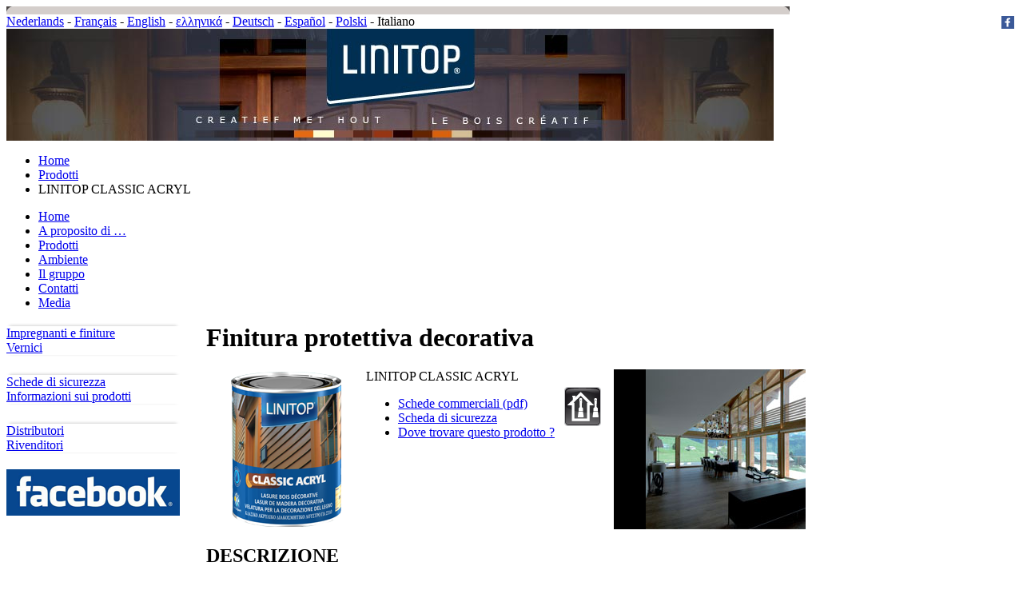

--- FILE ---
content_type: text/html; charset=utf8
request_url: https://www.linitop.com/index.php?langue=it&page=produits-linitop-classic-acryl
body_size: 4200
content:
<!DOCTYPE HTML PUBLIC "-//W3C//DTD HTML 4.01 Transitional//EN">
<html>
<head>

<title>LINITOP CLASSIC ACRYL – Finitura protettiva decorativa</title>
<meta http-equiv="Content-Type" content="text/html; charset=utf-8">
<meta http-equiv="content-language" content="it">
<META NAME="description" content="Finitura protettiva ad alte prestazioni, satinata, a base acquosa che garantisce una protezione di lunga durata">
<META NAME="keywords" content="">
<META content="ALL" name="robots">
<META content="document" name="resource-type">
<META content="15 days" name="revisit-after">
<META name="author" CONTENT ="LINITOP - DURIEU-COATINGS">
<meta name="verify-v1" content="23YWkca13J+ElNclITWmUg8DtO4CYmc3Dn3zQC+CKps=" />
<meta name="google-site-verification" content="VzDCuUgEmStlrhPkSqCjVE40CuT6Pm3LuPMxdj_Lxmk" />
<link href="css/global.css" rel="stylesheet" type="text/css">
<META http-equiv="Page-Exit" content="blendTrans(duration=0.1)">
<LINK REL="shortcut icon" HREF="favicon.ico">


<script src="Scripts/AC_RunActiveContent.js" type="text/javascript"></script>
<script src="class/lytebox/lytebox.js" type="text/javascript"></script>
<link rel="stylesheet" href="class/lytebox/lytebox.css" type="text/css" media="screen" />
</head>
<body>
<div id="conteneur">
	<div><img src="images/img-corner-fond-haut.gif" width="980" height="10"></div>
	<div id="bloc_principal">
		<div id="bloc_lang">
			<a href="/index.php?langue=nl&page=produits-linitop-classic-acryl">Nederlands</a> - <a href="/index.php?langue=fr&page=produits-linitop-classic-acryl">Français</a> - <a href="/index.php?langue=en&page=produits-linitop-classic-acryl">English</a> - <a href="/index.php?langue=gr&page=produits-linitop-classic-acryl">ελληνικά</a> - <a href="/index.php?langue=de&page=produits-linitop-classic-acryl">Deutsch</a> - <a href="/index.php?langue=es&page=produits-linitop-classic-acryl">Español</a> -  
<a href="/index.php?langue=pl&page=produits-linitop-classic-acryl">Polski</a> -  
Italiano 			<span style="float:right;"><a href="https://www.facebook.com/linitopfrance/" target="_blank"><img src="images/icon-facebook.png" style="padding-top: 2px; padding-right: 3px;"/></a></span>
		</div>
		<div><!--
<object type="application/x-shockwave-flash" data="images/flash/tetiere-lasures-bois.swf" width="960" height="140">
	<param name="movie" value="images/flash/tetiere-lasures-bois.swf">
	<param name="quality" value="high">
	<img src="images/tetieres/tetiere-linitop-3.jpg" width="960" height="140" /> 
</object>
-->
<img src="images/tetieres/tetiere-linitop-3.jpg" width="960" height="140" /></div>
		<div id="bloc_chenillard"><ul>
 <li><a href="/index.php?langue=it&page=accueil">Home</a></li> <li><a href="/index.php?langue=it&page=produits">Prodotti</a></li> <li>LINITOP CLASSIC ACRYL</li></ul>




</div>
		<div id="bloc_nav_top"><ul id="nav_top">
<li><a href="/index.php?langue=it&page=accueil">Home</a></li><li><a href="/index.php?langue=it&page=marque-linitop">A proposito di …</a></li><li><a href="/index.php?langue=it&page=produits" class="nav_top_on">Prodotti</a></li><li><a href="/index.php?langue=it&page=environnement">Ambiente</a></li><li><a href="/index.php?langue=it&page=groupe">Il gruppo</a></li><li><a href="/index.php?langue=it&page=contact">Contatti</a></li><li><a href="/index.php?langue=it&page=presse">Media</a></li></ul>
</div>
		<div id="bloc_page">
			<table width="960" border="0" cellpadding="0" cellspacing="0">
				<tr>
					<td width="250" align="left" valign="top">
						<div id="bloc_nav_gauche">
	<div><img src="images/menu-nav-gauche-top.gif" width="217" height="4"></div>
	<div id="menu_nav_gauche" class="menu_gamme_1"><a href="/index.php?langue=it&page=produit-gamme-lasures" target="_self" class="menu_gamme_1">Impregnanti e finiture</a></div><div id="menu_nav_gauche" class="menu_gamme_3"><a href="/index.php?langue=it&page=produit-gamme-vernis" target="_self" class="menu_gamme_3">Vernici</a></div>	
	<div><img src="images/menu-nav-gauche-bottom.gif" width="217" height="3"></div>
</div>
<br>

	<div><img src="images/menu-nav-gauche-top.gif" width="217" height="4"></div>
	<div id="menu_nav_gauche" class="menu_generic"><a href="/index.php?langue=it&page=fds" target="_self" class="menu_generic">Schede di sicurezza</a></div><div id="menu_nav_gauche" class="menu_generic"><a href="/index.php?langue=it&page=documentations" target="_self" class="menu_generic">Informazioni sui prodotti</a></div>	
	<div><img src="images/menu-nav-gauche-bottom.gif" width="217" height="3"></div>
</div>
<br>

	<div><img src="images/menu-nav-gauche-top.gif" width="217" height="4"></div>
	<div id="menu_nav_gauche" class="menu_generic"><a href="/index.php?langue=it&page=distributeurs" target="_self" class="menu_generic">Distributori</a></div><div id="menu_nav_gauche" class="menu_generic"><a href="/index.php?langue=it&page=contact-points-de-vente" target="_self" class="menu_generic">Rivenditori</a></div>	
	<div><img src="images/menu-nav-gauche-bottom.gif" width="217" height="3"></div>
</div>
<br>
<div><a href="https://www.facebook.com/linitopfrance/" target="_blank"><img src="images/pub/pub-facebook.png" width="217"/></a></div><br>



</div>
					</td>
					<td align="left" valign="top"><div id="page_contenu"><h1>Finitura protettiva decorativa</h1>
<div>
	<table width="710" border="0" cellpadding="0" cellspacing="0">
		<tr>
			<td width="200" valign="top"><img src="images/produits/bidons/linitop-classic-acryl-it.png" width="200" height="200" /></td>
			<td width="238" valign="top">
				<div id="fiche_produit_titre">LINITOP CLASSIC ACRYL</div>
				<div id="fiche_produit_nav">
					<ul>
												<li><a href="pdf/product-it-linitop-classic-acryl.pdf" target="_blank">Schede commerciali (pdf)</a></li>												<li><a href="http://recherche.quickfds.com/cmt_bin/wfds-id?CFou=OS25.IT&CPro=lnclac01&Type=FDS&Lang=IT" target="_blank">Scheda di sicurezza </a></li>						<!-- <li><a href="#">F.A.Q</a></li> -->
						<li><a href="/index.php?langue=it&page=contact-points-de-vente&id_produit=171">Dove trovare questo prodotto ?</a></li>
											</ul>
				</div>
			</td>
			<td width="72" valign="top">
			<div><img src="images/pictos/picto-interieur-exterieur.png"></div>			</td>
			<td width="200" align="right" valign="top">
						<script type="text/Javascript" src="https://ajax.googleapis.com/ajax/libs/jquery/1.6.1/jquery.min.js"></script>
			<script type="text/Javascript" src="Scripts/craftyslide.min.js"></script>
			<style type="text/css">
			<!--
			.caption {
				display:none;
			}
			-->
			</style>
			<div id="slideshow" style="width:200px; height:200px; background-color:#000000;">
				<ul>
				<li><img src="images/produits/visuels/linitop-classic-acryl-01.jpg"></li><li><img src="images/produits/visuels/linitop-classic-acryl-02.jpg"></li><li><img src="images/produits/visuels/linitop-classic-acryl-03.jpg"></li>				</ul>
			</div>

			<script type="text/javascript">
			$("#slideshow").craftyslide({
			  'width': 200,
			  'height': 200,
			  'pagination': false,
			  'fadetime': 800,
			  'delay': 5000
			});
			</script>
						</td>
		</tr>
	</table>
</div>
<h2>DESCRIZIONE</h2>
<ul>
	<li>Finitura protettiva ad alte prestazioni, satinata, a base acquosa che garantisce una protezione di lunga durata.</li>
</ul>
<h2>PROPRIETÀ</h2>
<ul><li> Grande facilità di applicazione, non cola e di stende perfettamente.</li>
	<li> Alta ressitenza al blocking.</li>
	<li> Microporosa – idrorepellente.</li>
	<li> Trasparente – Abbellisce il legno e mantiene l’aspetto naturale.</li>
	<li> Film estremamente flessibile, non sfoglia.</li>
	<li> Protezione ottimale dai raggi UV grazie alla sua speciale pigmentazione.</li>
	<li> Elevata resistenza alle intemperie.</li>
</ul>
<h2>UTILIZZI</h2>
<ul><li> Interni ed esterni sopra superfici verticali.</li>
	<li> Protegge e abbellisce porte in legno, porte finestre, travi, rivestimenti, ecc…</li>
</ul>
<h2>CONSIGLI DEI PROFESSIONISTI</h2>
<ul>
	<li> Applicare sempre Linitop Classic Acryl nel senso delle fibre del legno.</li>
	<li> Su legni nuovi o rimessi a nuovo, esenti da qualsiasi trattamento di conservazione è auspicabile applicare preventivamente un trattamento insetticida fungicida e antiblu. <a href="/index.php?langue=it&page=contact-demande-conseil">Consultateci al riguardo.</a>.</li>
	<li> Prestare attenzione alle scanalature e ai bordi del legno.</li>
	<li> In caso di applicazione con pistola, intervenire lisciando il prodotto con un pennello per evitare colature del prodotto e agevolare l’assorbimento.</li>
</ul>
<div style="padding-top:15px;">
	<table width="100%" border="0" cellpadding="0" cellspacing="0">
		<tr>
			<td width="50%" valign="top">
				<h3>Informazioni:</h3>
				<div id="fiche_produit_block_info">
					<table width="340" border="0" cellpadding="0" cellspacing="0">
						<tr>
							<td><img src="images/pictos/picto-rendement.gif" width="24" height="24" /></td>
							<td>Copertura : <strong>14 m&sup2;/l</strong></td>
						</tr>
						<tr bgcolor="#e3e3e3">
							<td width="30"><img src="images/pictos/picto-outils.gif" width="24" height="24" /></td>
							<td bgcolor="#e3e3e3">Strumenti d'impiego : <strong>Pennello, rullo, pistola a spruzzo.</strong></td>
						</tr>
						<tr>
							<td width="30"><img src="images/pictos/picto-temperature.gif" width="24" height="24" /></td>
							<td>Temperatura di applicazione : <strong>+10&deg;C a +30&deg;C</strong></td>
						</tr>
						<tr bgcolor="#e3e3e3">
							<td width="30"><img src="images/pictos/picto-temps.gif" alt="" width="24" height="24" /></td>
							<td bgcolor="#e3e3e3">Fuori polvere : <strong>2 h.</strong></td>
						</tr>
						<tr>
							<td width="30"><img src="images/pictos/picto-mise-en-service.gif" alt="" width="24" height="24" /></td>
							<td>Ricopribile : <strong>6 h.</strong></td>
						</tr>
						<tr>
							<td bgcolor="#e3e3e3"><img src="images/pictos/picto-nettoyage.gif" alt="" width="24" height="24" /></td>
							<td bgcolor="#e3e3e3">Pulizia degli strumenti : <strong>Acqua.</strong></td>
						</tr>
					</table>
				</div>
				<h3>Dimensioni contenitore:</h3>
				<div id="fiche_produit_block_info">
					<div><span style="font-weight: bold">1L -  5L</span></div>
				</div>
			</td>
			<td width="50%" valign="top" style="padding-left:15px;">
				<h3>Finiture disponibili:</h3>
				<div id="fiche_produit_block_info">
					<table width="340" border="0" cellpadding="0" cellspacing="0">
						<tr>
							<td colspan="2" align="center" bgcolor="#e3e3e3">
								<table width="100%" border="0" cellpadding="0" cellspacing="0">
									<tr>
										<td align="left"><strong>Softwood</strong></td>
									</tr>
								</table>
							</td>
						</tr>
						<tr>
							<td width="20%" align="left"><img src="images/produits/teintes/teinte-280T.jpg" width="60" height="20" /></td>
							<td width="70%" align="left"><strong>Incolore</strong></td>
						</tr>
						<tr>
							<td align="left"><img src="images/produits/teintes/teinte-281T.jpg" width="60" height="20" /></td>
							<td align="left"><strong>Quercia Chiaro</strong></td>
						</tr>
						<tr>
							<td align="left"><img src="images/produits/teintes/teinte-283T.jpg" alt="" width="60" height="20" /></td>
							<td align="left"><strong>Noce</strong></td>
						</tr>
						<tr>
							<td align="left"><img src="images/produits/teintes/teinte-286T.jpg" alt="" width="60" height="20" /></td>
							<td align="left"><strong>Quercia Medio</strong></td>
						</tr>
						<tr>
							<td align="left"><img src="images/produits/teintes/teinte-296T.jpg" alt="" width="60" height="20" /></td>
							<td align="left"><strong>Abete</strong></td>
						</tr>
						<tr>
							<td align="left"><img src="images/produits/teintes/teinte-282T.jpg" alt="" width="60" height="20" /></td>
							<td align="left"><strong>Teak</strong></td>
						</tr>
					</table>
				</div>								
			</td>
		</tr>
	</table>
</div>
</div></td>
				</tr>
			</table>
		</div>
	</div>
	<div><img src="images/img-corner-fond-bas.gif" width="980" height="10"></div>
	<div id="bloc_credit" class="text_credit"><img src="images/logo-durieu-groupe-mini.png" width="42" height="20" align="absmiddle"> &copy; LINITOP - Groupe  DURIEU - 91072 BONDOUFLE - (France) - T&eacute;l.: +33 (0) 160 86 48 70 - Fax : +33 (0) 160 86 84 84 - <a href="/index.php?langue=it&page=mentions-legales">Menzioni legali</a><script>
window.axeptioSettings = {
  clientId: "6267e43725cbbf270ac90007",
};
 
(function(d, s) {
  var t = d.getElementsByTagName(s)[0], e = d.createElement(s);
  e.async = true; e.src = "//static.axept.io/sdk.js";
  t.parentNode.insertBefore(e, t);
})(document, "script");
</script></div>
	<div style="background-color:#4b4745"><br></div>
</div>
<script>
function launchGA(){
	var el = document.createElement('script');
	el.setAttribute('type', 'text/javascript');
	el.setAttribute('async', true);
	el.setAttribute('src', '//www.googletagmanager.com/gtag/js?id=UA-114074662-1');
	document.body.append(el); window.dataLayer = window.dataLayer || [];
	function gtag(){dataLayer.push(arguments);}
	gtag('js', new Date());
	gtag('config', 'UA-114074662-1', { 'anonymize_ip': true });
	gtag('config', 'UA-114074662-1', {'link_attribution': true});
}
</script>

<script>
// La fonction qui relie Axeptio au lancement du cookie Google Analytics
void 0 === window._axcb && (window._axcb = []);
window._axcb.push(function(axeptio) {
     axeptio.on("cookies:complete", function(choices) {
    if(choices.google_analytics) {
       launchGA();
      }
     });
});
</script>

<script>
window.axeptioSettings = {
  clientId: "6267e43725cbbf270ac90007",
};
 
(function(d, s) {
  var t = d.getElementsByTagName(s)[0], e = d.createElement(s);
  e.async = true; e.src = "//static.axept.io/sdk.js";
  t.parentNode.insertBefore(e, t);
})(document, "script");
</script>

</body>
</html>
